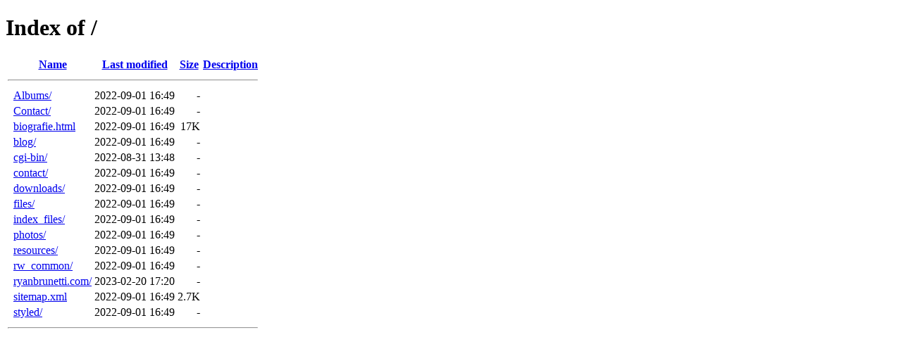

--- FILE ---
content_type: text/html;charset=ISO-8859-1
request_url: https://www.yvanbrunetti.be/
body_size: 3142
content:
<!DOCTYPE HTML PUBLIC "-//W3C//DTD HTML 4.01//EN" "http://www.w3.org/TR/html4/strict.dtd">
<html>
 <head>
  <title>Index of /</title>
 </head>
 <body>
<h1>Index of /</h1>
  <table>
   <tr><th valign="top">&nbsp;</th><th><a href="?C=N;O=D">Name</a></th><th><a href="?C=M;O=A">Last modified</a></th><th><a href="?C=S;O=A">Size</a></th><th><a href="?C=D;O=A">Description</a></th></tr>
   <tr><th colspan="5"><hr></th></tr>
<tr><td valign="top">&nbsp;</td><td><a href="Albums/">Albums/</a>                </td><td align="right">2022-09-01 16:49  </td><td align="right">  - </td><td>&nbsp;</td></tr>
<tr><td valign="top">&nbsp;</td><td><a href="Contact/">Contact/</a>               </td><td align="right">2022-09-01 16:49  </td><td align="right">  - </td><td>&nbsp;</td></tr>
<tr><td valign="top">&nbsp;</td><td><a href="biografie.html">biografie.html</a>         </td><td align="right">2022-09-01 16:49  </td><td align="right"> 17K</td><td>&nbsp;</td></tr>
<tr><td valign="top">&nbsp;</td><td><a href="blog/">blog/</a>                  </td><td align="right">2022-09-01 16:49  </td><td align="right">  - </td><td>&nbsp;</td></tr>
<tr><td valign="top">&nbsp;</td><td><a href="cgi-bin/">cgi-bin/</a>               </td><td align="right">2022-08-31 13:48  </td><td align="right">  - </td><td>&nbsp;</td></tr>
<tr><td valign="top">&nbsp;</td><td><a href="contact/">contact/</a>               </td><td align="right">2022-09-01 16:49  </td><td align="right">  - </td><td>&nbsp;</td></tr>
<tr><td valign="top">&nbsp;</td><td><a href="downloads/">downloads/</a>             </td><td align="right">2022-09-01 16:49  </td><td align="right">  - </td><td>&nbsp;</td></tr>
<tr><td valign="top">&nbsp;</td><td><a href="files/">files/</a>                 </td><td align="right">2022-09-01 16:49  </td><td align="right">  - </td><td>&nbsp;</td></tr>
<tr><td valign="top">&nbsp;</td><td><a href="index_files/">index_files/</a>           </td><td align="right">2022-09-01 16:49  </td><td align="right">  - </td><td>&nbsp;</td></tr>
<tr><td valign="top">&nbsp;</td><td><a href="photos/">photos/</a>                </td><td align="right">2022-09-01 16:49  </td><td align="right">  - </td><td>&nbsp;</td></tr>
<tr><td valign="top">&nbsp;</td><td><a href="resources/">resources/</a>             </td><td align="right">2022-09-01 16:49  </td><td align="right">  - </td><td>&nbsp;</td></tr>
<tr><td valign="top">&nbsp;</td><td><a href="rw_common/">rw_common/</a>             </td><td align="right">2022-09-01 16:49  </td><td align="right">  - </td><td>&nbsp;</td></tr>
<tr><td valign="top">&nbsp;</td><td><a href="ryanbrunetti.com/">ryanbrunetti.com/</a>      </td><td align="right">2023-02-20 17:20  </td><td align="right">  - </td><td>&nbsp;</td></tr>
<tr><td valign="top">&nbsp;</td><td><a href="sitemap.xml">sitemap.xml</a>            </td><td align="right">2022-09-01 16:49  </td><td align="right">2.7K</td><td>&nbsp;</td></tr>
<tr><td valign="top">&nbsp;</td><td><a href="styled/">styled/</a>                </td><td align="right">2022-09-01 16:49  </td><td align="right">  - </td><td>&nbsp;</td></tr>
   <tr><th colspan="5"><hr></th></tr>
</table>
</body></html>
